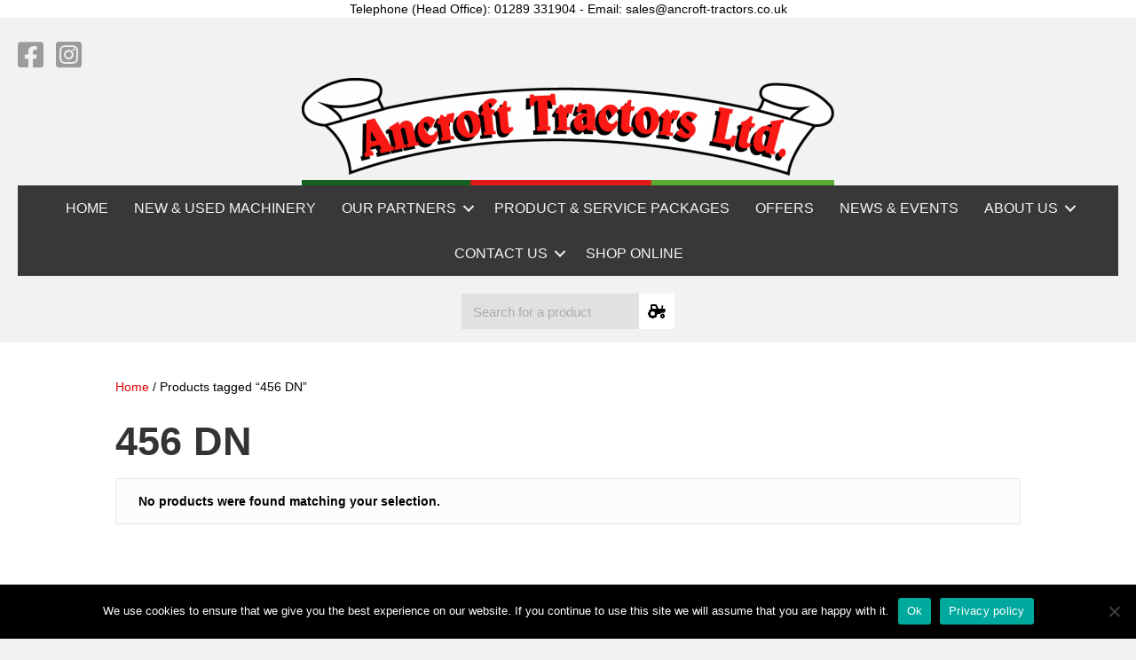

--- FILE ---
content_type: text/css
request_url: https://ancroft-tractors.co.uk/wp-content/uploads/bb-plugin/cache/31dbf34a5501ff0cb179becdd41df0a2-layout-bundle.css?ver=2.10.0.5-1.5.2.1-20251125200437
body_size: 49804
content:
.fl-builder-content *,.fl-builder-content *:before,.fl-builder-content *:after {-webkit-box-sizing: border-box;-moz-box-sizing: border-box;box-sizing: border-box;}.fl-row:before,.fl-row:after,.fl-row-content:before,.fl-row-content:after,.fl-col-group:before,.fl-col-group:after,.fl-col:before,.fl-col:after,.fl-module:not([data-accepts]):before,.fl-module:not([data-accepts]):after,.fl-module-content:before,.fl-module-content:after {display: table;content: " ";}.fl-row:after,.fl-row-content:after,.fl-col-group:after,.fl-col:after,.fl-module:not([data-accepts]):after,.fl-module-content:after {clear: both;}.fl-clear {clear: both;}.fl-row,.fl-row-content {margin-left: auto;margin-right: auto;min-width: 0;}.fl-row-content-wrap {position: relative;}.fl-builder-mobile .fl-row-bg-photo .fl-row-content-wrap {background-attachment: scroll;}.fl-row-bg-video,.fl-row-bg-video .fl-row-content,.fl-row-bg-embed,.fl-row-bg-embed .fl-row-content {position: relative;}.fl-row-bg-video .fl-bg-video,.fl-row-bg-embed .fl-bg-embed-code {bottom: 0;left: 0;overflow: hidden;position: absolute;right: 0;top: 0;}.fl-row-bg-video .fl-bg-video video,.fl-row-bg-embed .fl-bg-embed-code video {bottom: 0;left: 0px;max-width: none;position: absolute;right: 0;top: 0px;}.fl-row-bg-video .fl-bg-video video {min-width: 100%;min-height: 100%;width: auto;height: auto;}.fl-row-bg-video .fl-bg-video iframe,.fl-row-bg-embed .fl-bg-embed-code iframe {pointer-events: none;width: 100vw;height: 56.25vw; max-width: none;min-height: 100vh;min-width: 177.77vh; position: absolute;top: 50%;left: 50%;-ms-transform: translate(-50%, -50%); -webkit-transform: translate(-50%, -50%); transform: translate(-50%, -50%);}.fl-bg-video-fallback {background-position: 50% 50%;background-repeat: no-repeat;background-size: cover;bottom: 0px;left: 0px;position: absolute;right: 0px;top: 0px;}.fl-row-bg-slideshow,.fl-row-bg-slideshow .fl-row-content {position: relative;}.fl-row .fl-bg-slideshow {bottom: 0;left: 0;overflow: hidden;position: absolute;right: 0;top: 0;z-index: 0;}.fl-builder-edit .fl-row .fl-bg-slideshow * {bottom: 0;height: auto !important;left: 0;position: absolute !important;right: 0;top: 0;}.fl-row-bg-overlay .fl-row-content-wrap:after {border-radius: inherit;content: '';display: block;position: absolute;top: 0;right: 0;bottom: 0;left: 0;z-index: 0;}.fl-row-bg-overlay .fl-row-content {position: relative;z-index: 1;}.fl-row-default-height .fl-row-content-wrap,.fl-row-custom-height .fl-row-content-wrap {display: -webkit-box;display: -webkit-flex;display: -ms-flexbox;display: flex;min-height: 100vh;}.fl-row-overlap-top .fl-row-content-wrap {display: -webkit-inline-box;display: -webkit-inline-flex;display: -moz-inline-box;display: -ms-inline-flexbox;display: inline-flex;width: 100%;}.fl-row-default-height .fl-row-content-wrap,.fl-row-custom-height .fl-row-content-wrap {min-height: 0;}.fl-row-default-height .fl-row-content,.fl-row-full-height .fl-row-content,.fl-row-custom-height .fl-row-content {-webkit-box-flex: 1 1 auto; -moz-box-flex: 1 1 auto;-webkit-flex: 1 1 auto;-ms-flex: 1 1 auto;flex: 1 1 auto;}.fl-row-default-height .fl-row-full-width.fl-row-content,.fl-row-full-height .fl-row-full-width.fl-row-content,.fl-row-custom-height .fl-row-full-width.fl-row-content {max-width: 100%;width: 100%;}.fl-row-default-height.fl-row-align-center .fl-row-content-wrap,.fl-row-full-height.fl-row-align-center .fl-row-content-wrap,.fl-row-custom-height.fl-row-align-center .fl-row-content-wrap {-webkit-align-items: center;-webkit-box-align: center;-webkit-box-pack: center;-webkit-justify-content: center;-ms-flex-align: center;-ms-flex-pack: center;justify-content: center;align-items: center;}.fl-row-default-height.fl-row-align-bottom .fl-row-content-wrap,.fl-row-full-height.fl-row-align-bottom .fl-row-content-wrap,.fl-row-custom-height.fl-row-align-bottom .fl-row-content-wrap {-webkit-align-items: flex-end;-webkit-justify-content: flex-end;-webkit-box-align: end;-webkit-box-pack: end;-ms-flex-align: end;-ms-flex-pack: end;justify-content: flex-end;align-items: flex-end;}.fl-col-group-equal-height {display: flex;flex-wrap: wrap;width: 100%;}.fl-col-group-equal-height.fl-col-group-has-child-loading {flex-wrap: nowrap;}.fl-col-group-equal-height .fl-col,.fl-col-group-equal-height .fl-col-content {display: flex;flex: 1 1 auto;}.fl-col-group-equal-height .fl-col-content {flex-direction: column;flex-shrink: 1;min-width: 1px;max-width: 100%;width: 100%;}.fl-col-group-equal-height:before,.fl-col-group-equal-height .fl-col:before,.fl-col-group-equal-height .fl-col-content:before,.fl-col-group-equal-height:after,.fl-col-group-equal-height .fl-col:after,.fl-col-group-equal-height .fl-col-content:after{content: none;}.fl-col-group-nested.fl-col-group-equal-height.fl-col-group-align-top .fl-col-content,.fl-col-group-equal-height.fl-col-group-align-top .fl-col-content {justify-content: flex-start;}.fl-col-group-nested.fl-col-group-equal-height.fl-col-group-align-center .fl-col-content,.fl-col-group-equal-height.fl-col-group-align-center .fl-col-content {justify-content: center;}.fl-col-group-nested.fl-col-group-equal-height.fl-col-group-align-bottom .fl-col-content,.fl-col-group-equal-height.fl-col-group-align-bottom .fl-col-content {justify-content: flex-end;}.fl-col-group-equal-height.fl-col-group-align-center .fl-col-group {width: 100%;}.fl-col {float: left;min-height: 1px;}.fl-col-bg-overlay .fl-col-content {position: relative;}.fl-col-bg-overlay .fl-col-content:after {border-radius: inherit;content: '';display: block;position: absolute;top: 0;right: 0;bottom: 0;left: 0;z-index: 0;}.fl-col-bg-overlay .fl-module {position: relative;z-index: 2;}.single:not(.woocommerce).single-fl-builder-template .fl-content {width: 100%;}.fl-builder-layer {position: absolute;top:0;left:0;right: 0;bottom: 0;z-index: 0;pointer-events: none;overflow: hidden;}.fl-builder-shape-layer {z-index: 0;}.fl-builder-shape-layer.fl-builder-bottom-edge-layer {z-index: 1;}.fl-row-bg-overlay .fl-builder-shape-layer {z-index: 1;}.fl-row-bg-overlay .fl-builder-shape-layer.fl-builder-bottom-edge-layer {z-index: 2;}.fl-row-has-layers .fl-row-content {z-index: 1;}.fl-row-bg-overlay .fl-row-content {z-index: 2;}.fl-builder-layer > * {display: block;position: absolute;top:0;left:0;width: 100%;}.fl-builder-layer + .fl-row-content {position: relative;}.fl-builder-layer .fl-shape {fill: #aaa;stroke: none;stroke-width: 0;width:100%;}@supports (-webkit-touch-callout: inherit) {.fl-row.fl-row-bg-parallax .fl-row-content-wrap,.fl-row.fl-row-bg-fixed .fl-row-content-wrap {background-position: center !important;background-attachment: scroll !important;}}@supports (-webkit-touch-callout: none) {.fl-row.fl-row-bg-fixed .fl-row-content-wrap {background-position: center !important;background-attachment: scroll !important;}}.fl-clearfix:before,.fl-clearfix:after {display: table;content: " ";}.fl-clearfix:after {clear: both;}.sr-only {position: absolute;width: 1px;height: 1px;padding: 0;overflow: hidden;clip: rect(0,0,0,0);white-space: nowrap;border: 0;}.fl-builder-content .fl-button:is(a, button),.fl-builder-content a.fl-button:visited {border-radius: 4px;display: inline-block;font-size: 16px;font-weight: normal;line-height: 18px;padding: 12px 24px;text-decoration: none;text-shadow: none;}.fl-builder-content .fl-button:hover {text-decoration: none;}.fl-builder-content .fl-button:active {position: relative;top: 1px;}.fl-builder-content .fl-button-width-full .fl-button {width: 100%;display: block;text-align: center;}.fl-builder-content .fl-button-width-custom .fl-button {display: inline-block;text-align: center;max-width: 100%;}.fl-builder-content .fl-button-left {text-align: left;}.fl-builder-content .fl-button-center {text-align: center;}.fl-builder-content .fl-button-right {text-align: right;}.fl-builder-content .fl-button i {font-size: 1.3em;height: auto;margin-right:8px;vertical-align: middle;width: auto;}.fl-builder-content .fl-button i.fl-button-icon-after {margin-left: 8px;margin-right: 0;}.fl-builder-content .fl-button-has-icon .fl-button-text {vertical-align: middle;}.fl-icon-wrap {display: inline-block;}.fl-icon {display: table-cell;vertical-align: middle;}.fl-icon a {text-decoration: none;}.fl-icon i {float: right;height: auto;width: auto;}.fl-icon i:before {border: none !important;height: auto;width: auto;}.fl-icon-text {display: table-cell;text-align: left;padding-left: 15px;vertical-align: middle;}.fl-icon-text-empty {display: none;}.fl-icon-text *:last-child {margin: 0 !important;padding: 0 !important;}.fl-icon-text a {text-decoration: none;}.fl-icon-text span {display: block;}.fl-icon-text span.mce-edit-focus {min-width: 1px;}.fl-module img {max-width: 100%;}.fl-photo {line-height: 0;position: relative;}.fl-photo-align-left {text-align: left;}.fl-photo-align-center {text-align: center;}.fl-photo-align-right {text-align: right;}.fl-photo-content {display: inline-block;line-height: 0;position: relative;max-width: 100%;}.fl-photo-img-svg {width: 100%;}.fl-photo-content img {display: inline;height: auto;max-width: 100%;}.fl-photo-crop-circle img {-webkit-border-radius: 100%;-moz-border-radius: 100%;border-radius: 100%;}.fl-photo-caption {font-size: 13px;line-height: 18px;overflow: hidden;text-overflow: ellipsis;}.fl-photo-caption-below {padding-bottom: 20px;padding-top: 10px;}.fl-photo-caption-hover {background: rgba(0,0,0,0.7);bottom: 0;color: #fff;left: 0;opacity: 0;filter: alpha(opacity = 0);padding: 10px 15px;position: absolute;right: 0;-webkit-transition:opacity 0.3s ease-in;-moz-transition:opacity 0.3s ease-in;transition:opacity 0.3s ease-in;}.fl-photo-content:hover .fl-photo-caption-hover {opacity: 100;filter: alpha(opacity = 100);}.fl-builder-pagination,.fl-builder-pagination-load-more {padding: 40px 0;}.fl-builder-pagination ul.page-numbers {list-style: none;margin: 0;padding: 0;text-align: center;}.fl-builder-pagination li {display: inline-block;list-style: none;margin: 0;padding: 0;}.fl-builder-pagination li a.page-numbers,.fl-builder-pagination li span.page-numbers {border: 1px solid #e6e6e6;display: inline-block;padding: 5px 10px;margin: 0 0 5px;}.fl-builder-pagination li a.page-numbers:hover,.fl-builder-pagination li span.current {background: #f5f5f5;text-decoration: none;}.fl-slideshow,.fl-slideshow * {-webkit-box-sizing: content-box;-moz-box-sizing: content-box;box-sizing: content-box;}.fl-slideshow .fl-slideshow-image img {max-width: none !important;}.fl-slideshow-social {line-height: 0 !important;}.fl-slideshow-social * {margin: 0 !important;}.fl-builder-content .bx-wrapper .bx-viewport {background: transparent;border: none;box-shadow: none;left: 0;}.mfp-wrap button.mfp-arrow,.mfp-wrap button.mfp-arrow:active,.mfp-wrap button.mfp-arrow:hover,.mfp-wrap button.mfp-arrow:focus {background: transparent !important;border: none !important;outline: none;position: absolute;top: 50%;box-shadow: none !important;}.mfp-wrap .mfp-close,.mfp-wrap .mfp-close:active,.mfp-wrap .mfp-close:hover,.mfp-wrap .mfp-close:focus {background: transparent !important;border: none !important;outline: none;position: absolute;top: 0;box-shadow: none !important;}.admin-bar .mfp-wrap .mfp-close,.admin-bar .mfp-wrap .mfp-close:active,.admin-bar .mfp-wrap .mfp-close:hover,.admin-bar .mfp-wrap .mfp-close:focus {top: 32px!important;}img.mfp-img {padding: 0;}.mfp-counter {display: none;}.mfp-wrap .mfp-preloader.fa {font-size: 30px;}.fl-form-field {margin-bottom: 15px;}.fl-form-field input.fl-form-error {border-color: #DD6420;}.fl-form-error-message {clear: both;color: #DD6420;display: none;padding-top: 8px;font-size: 12px;font-weight: lighter;}.fl-form-button-disabled {opacity: 0.5;}.fl-animation {opacity: 0;}body.fl-no-js .fl-animation {opacity: 1;}.fl-builder-preview .fl-animation,.fl-builder-edit .fl-animation,.fl-animated {opacity: 1;}.fl-animated {animation-fill-mode: both;}.fl-button.fl-button-icon-animation i {width: 0 !important;opacity: 0;transition: all 0.2s ease-out;}.fl-button.fl-button-icon-animation:hover i {opacity: 1 !important;}.fl-button.fl-button-icon-animation i.fl-button-icon-after {margin-left: 0px !important;}.fl-button.fl-button-icon-animation:hover i.fl-button-icon-after {margin-left: 10px !important;}.fl-button.fl-button-icon-animation i.fl-button-icon-before {margin-right: 0 !important;}.fl-button.fl-button-icon-animation:hover i.fl-button-icon-before {margin-right: 20px !important;margin-left: -10px;}@media (max-width: 1200px) {}@media (max-width: 992px) { .fl-col-group.fl-col-group-medium-reversed {display: -webkit-flex;display: flex;-webkit-flex-wrap: wrap-reverse;flex-wrap: wrap-reverse;flex-direction: row-reverse;} }@media (max-width: 768px) { .fl-row-content-wrap {background-attachment: scroll !important;}.fl-row-bg-parallax .fl-row-content-wrap {background-attachment: scroll !important;background-position: center center !important;}.fl-col-group.fl-col-group-equal-height {display: block;}.fl-col-group.fl-col-group-equal-height.fl-col-group-custom-width {display: -webkit-box;display: -webkit-flex;display: flex;}.fl-col-group.fl-col-group-responsive-reversed {display: -webkit-flex;display: flex;-webkit-flex-wrap: wrap-reverse;flex-wrap: wrap-reverse;flex-direction: row-reverse;}.fl-col-group.fl-col-group-responsive-reversed .fl-col:not(.fl-col-small-custom-width) {flex-basis: 100%;width: 100% !important;}.fl-col-group.fl-col-group-medium-reversed:not(.fl-col-group-responsive-reversed) {display: unset;display: unset;-webkit-flex-wrap: unset;flex-wrap: unset;flex-direction: unset;}.fl-col {clear: both;float: none;margin-left: auto;margin-right: auto;width: auto !important;}.fl-col-small:not(.fl-col-small-full-width) {max-width: 400px;}.fl-block-col-resize {display:none;}.fl-row[data-node] .fl-row-content-wrap {margin: 0;padding-left: 0;padding-right: 0;}.fl-row[data-node] .fl-bg-video,.fl-row[data-node] .fl-bg-slideshow {left: 0;right: 0;}.fl-col[data-node] .fl-col-content {margin: 0;padding-left: 0;padding-right: 0;} }@media (min-width: 1201px) {html .fl-visible-large:not(.fl-visible-desktop),html .fl-visible-medium:not(.fl-visible-desktop),html .fl-visible-mobile:not(.fl-visible-desktop) {display: none;}}@media (min-width: 993px) and (max-width: 1200px) {html .fl-visible-desktop:not(.fl-visible-large),html .fl-visible-medium:not(.fl-visible-large),html .fl-visible-mobile:not(.fl-visible-large) {display: none;}}@media (min-width: 769px) and (max-width: 992px) {html .fl-visible-desktop:not(.fl-visible-medium),html .fl-visible-large:not(.fl-visible-medium),html .fl-visible-mobile:not(.fl-visible-medium) {display: none;}}@media (max-width: 768px) {html .fl-visible-desktop:not(.fl-visible-mobile),html .fl-visible-large:not(.fl-visible-mobile),html .fl-visible-medium:not(.fl-visible-mobile) {display: none;}}.fl-col-content {display: flex;flex-direction: column;}.fl-row-fixed-width {max-width: 1100px;}.fl-builder-content > .fl-module-box {margin: 0;}.fl-row-content-wrap, .fl-builder-content > .fl-module-box {margin-top: 0px;margin-right: 0px;margin-bottom: 0px;margin-left: 0px;padding-top: 20px;padding-right: 20px;padding-bottom: 20px;padding-left: 20px;}.fl-module-content, .fl-module:where(.fl-module:not(:has(> .fl-module-content))) {margin-top: 20px;margin-right: 20px;margin-bottom: 20px;margin-left: 20px;}.page .fl-post-header, .single-fl-builder-template .fl-post-header { display:none; }.fl-node-5c5c2dcbbcfc8 > .fl-row-content-wrap {background-color: #ffffff;border-top-width: 1px;border-right-width: 0px;border-bottom-width: 1px;border-left-width: 0px;} .fl-node-5c5c2dcbbcfc8 > .fl-row-content-wrap {padding-top:0px;padding-bottom:0px;}.fl-node-5c5c2dcbbce85 > .fl-row-content-wrap {border-top-width: 1px;border-right-width: 0px;border-bottom-width: 1px;border-left-width: 0px;} .fl-node-5c5c2dcbbce85 > .fl-row-content-wrap {padding-top:15px;padding-bottom:10px;}.fl-node-5c5c2dcbbd033 {width: 100%;}.fl-node-5c5c2dcbbd033 > .fl-col-content {border-top-width: 1px;border-right-width: 1px;border-bottom-width: 1px;border-left-width: 1px;border-top-left-radius: 0px;border-top-right-radius: 0px;border-bottom-left-radius: 0px;border-bottom-right-radius: 0px;box-shadow: 0px 0px 0px 0px rgba(0, 0, 0, 0.5);}.fl-node-5e287ddb2d454 {width: 100%;}.fl-node-5e440820e761e {width: 100%;}.fl-node-o4gkn71ifv2x {width: 100%;}.fl-icon-group .fl-icon {display: inline-block;margin-bottom: 10px;margin-top: 10px;}.fl-node-5c5c2dcbbd09e .fl-icon i,.fl-node-5c5c2dcbbd09e .fl-icon i:before {color: #9b9b9b;}.fl-node-5c5c2dcbbd09e .fl-icon i:hover,.fl-node-5c5c2dcbbd09e .fl-icon i:hover:before,.fl-node-5c5c2dcbbd09e .fl-icon a:hover i,.fl-node-5c5c2dcbbd09e .fl-icon a:hover i:before {color: #7f7f7f;}.fl-node-5c5c2dcbbd09e .fl-icon i, .fl-node-5c5c2dcbbd09e .fl-icon i:before {font-size: 33px;}.fl-node-5c5c2dcbbd09e .fl-icon-wrap .fl-icon-text {height: 57.75px;}@media(max-width: 1200px) {.fl-node-5c5c2dcbbd09e .fl-icon-wrap .fl-icon-text {height: 57.75px;}}@media(max-width: 992px) {.fl-node-5c5c2dcbbd09e .fl-icon-wrap .fl-icon-text {height: 57.75px;}}@media(max-width: 768px) {.fl-node-5c5c2dcbbd09e .fl-icon-wrap .fl-icon-text {height: 57.75px;}}.fl-node-5c5c2dcbbd09e .fl-icon-group {text-align: left;}.fl-node-5c5c2dcbbd09e .fl-icon + .fl-icon {margin-left: 10px;} .fl-node-5c5c2dcbbd09e > .fl-module-content {margin-top:0px;margin-bottom:0px;} .fl-node-5c5c2dcbbd0c1 > .fl-module-content {margin-top:0px;margin-bottom:0px;}img.mfp-img {padding-bottom: 40px !important;}.fl-builder-edit .fl-fill-container img {transition: object-position .5s;}.fl-fill-container :is(.fl-module-content, .fl-photo, .fl-photo-content, img) {height: 100% !important;width: 100% !important;}@media (max-width: 768px) { .fl-photo-content,.fl-photo-img {max-width: 100%;} }.fl-node-5c76787f82eca, .fl-node-5c76787f82eca .fl-photo {text-align: center;}.fl-node-5e4405b845cd8, .fl-node-5e4405b845cd8 .fl-photo {text-align: center;} .fl-node-5e4405b845cd8 > .fl-module-content {margin-top:5px;}.fl-menu ul,.fl-menu li{list-style: none;margin: 0;padding: 0;}.fl-menu .menu:before,.fl-menu .menu:after{content: '';display: table;clear: both;}.fl-menu-horizontal {display: inline-flex;flex-wrap: wrap;align-items: center;}.fl-menu li{position: relative;}.fl-menu a{display: block;padding: 10px;text-decoration: none;}.fl-menu a:hover{text-decoration: none;}.fl-menu .sub-menu{min-width: 220px;}.fl-module[data-node] .fl-menu .fl-menu-expanded .sub-menu {background-color: transparent;-webkit-box-shadow: none;-ms-box-shadow: none;box-shadow: none;}.fl-menu .fl-has-submenu:focus,.fl-menu .fl-has-submenu .sub-menu:focus,.fl-menu .fl-has-submenu-container:focus {outline: 0;}.fl-menu .fl-has-submenu-container:has(span.fl-menu-toggle) {position: relative;}.fl-menu .fl-has-submenu-container:has(button.fl-menu-toggle) {display: grid;grid-template-columns: 1fr 40px;}.fl-menu .fl-menu-accordion .fl-has-submenu > .sub-menu{display: none;}.fl-menu .fl-menu-accordion .fl-has-submenu.fl-active .hide-heading > .sub-menu {box-shadow: none;display: block !important;}.fl-menu span.fl-menu-toggle{position: absolute;top: 0;right: 0;bottom: 0;height: 100%;cursor: pointer;}.fl-menu button.fl-menu-toggle{all: unset;position: relative;cursor: pointer;}.fl-menu .fl-toggle-arrows .fl-menu-toggle:before{border-color: #333;}.fl-menu .fl-menu-expanded .fl-menu-toggle{display: none;}.fl-menu .fl-menu-mobile-toggle {position: relative;padding: 8px;background-color: transparent;border: none;color: #333;border-radius: 0;cursor: pointer;}.fl-menu .fl-menu-mobile-toggle:focus-visible,.fl-menu-mobile-close:focus-visible,.fl-menu .fl-menu-toggle:focus-visible {outline: 2px auto Highlight;outline: 2px auto -webkit-focus-ring-color;}.fl-menu .fl-menu-mobile-toggle.text{width: 100%;text-align: center;}.fl-menu .fl-menu-mobile-toggle.hamburger .fl-menu-mobile-toggle-label,.fl-menu .fl-menu-mobile-toggle.hamburger-label .fl-menu-mobile-toggle-label{display: inline-block;margin-left: 10px;vertical-align: middle;}.fl-menu .fl-menu-mobile-toggle.hamburger .svg-container,.fl-menu .fl-menu-mobile-toggle.hamburger-label .svg-container{display: inline-block;position: relative;width: 1.4em;height: 1.4em;vertical-align: middle;}.fl-menu .fl-menu-mobile-toggle.hamburger .hamburger-menu,.fl-menu .fl-menu-mobile-toggle.hamburger-label .hamburger-menu{position: absolute;top: 0;left: 0;right: 0;bottom: 0;}.fl-menu .fl-menu-mobile-toggle.hamburger .hamburger-menu rect,.fl-menu .fl-menu-mobile-toggle.hamburger-label .hamburger-menu rect{fill: currentColor;}li.mega-menu .hide-heading > a,li.mega-menu .hide-heading > .fl-has-submenu-container,li.mega-menu-disabled .hide-heading > a,li.mega-menu-disabled .hide-heading > .fl-has-submenu-container {display: none;}ul.fl-menu-horizontal li.mega-menu {position: static;}ul.fl-menu-horizontal li.mega-menu > ul.sub-menu {top: inherit !important;left: 0 !important;right: 0 !important;width: 100%;}ul.fl-menu-horizontal li.mega-menu.fl-has-submenu:hover > ul.sub-menu,ul.fl-menu-horizontal li.mega-menu.fl-has-submenu.focus > ul.sub-menu {display: flex !important;}ul.fl-menu-horizontal li.mega-menu > ul.sub-menu li {border-color: transparent;}ul.fl-menu-horizontal li.mega-menu > ul.sub-menu > li {width: 100%;}ul.fl-menu-horizontal li.mega-menu > ul.sub-menu > li > .fl-has-submenu-container a {font-weight: bold;}ul.fl-menu-horizontal li.mega-menu > ul.sub-menu > li > .fl-has-submenu-container a:hover {background: transparent;}ul.fl-menu-horizontal li.mega-menu > ul.sub-menu .fl-menu-toggle {display: none;}ul.fl-menu-horizontal li.mega-menu > ul.sub-menu ul.sub-menu {background: transparent;-webkit-box-shadow: none;-ms-box-shadow: none;box-shadow: none;display: block;min-width: 0;opacity: 1;padding: 0;position: static;visibility: visible;}:where(.fl-col-group-medium-reversed, .fl-col-group-responsive-reversed, .fl-col-group-equal-height.fl-col-group-custom-width) > .fl-menu-mobile-clone {flex: 1 1 100%;}.fl-menu-mobile-clone {clear: both;}.fl-menu-mobile-clone .fl-menu .menu {float: none !important;}.fl-menu-mobile-flyout .fl-menu-mobile-close,.fl-menu-mobile-flyout .fl-menu-mobile-close:hover,.fl-menu-mobile-flyout .fl-menu-mobile-close:focus {background: none;border: 0 none;color: inherit;font-size: 18px;padding: 10px 15px;margin: 5px 0;cursor: pointer;}.fl-node-5c5c2dcbbcf93 .fl-menu .menu {background-color : rgba(0,0,0,0.77);}.fl-node-5c5c2dcbbcf93 .menu-item a {color: #f5f5f5;}.fl-node-5c5c2dcbbcf93 .fl-menu .fl-toggle-arrows .fl-menu-toggle:before{border-color: #f5f5f5;}.fl-node-5c5c2dcbbcf93 .menu-item :is(*:focus, a:hover, .fl-has-submenu-container:hover > *),.fl-node-5c5c2dcbbcf93 .current-menu-item > a,.fl-node-5c5c2dcbbcf93 .current-menu-item > .fl-has-submenu-container > * {background-color: #000000;color: #ffffff;}.fl-node-5c5c2dcbbcf93 .fl-toggle-arrows :is(.fl-menu-toggle:focus, .fl-has-submenu-container:hover > .fl-menu-toggle):before,.fl-node-5c5c2dcbbcf93 .fl-toggle-arrows .current-menu-item > .fl-has-submenu-container > .fl-menu-toggle:before{border-color: #ffffff;}.fl-node-5c5c2dcbbcf93 .menu .fl-has-submenu .sub-menu{display: none;}.fl-node-5c5c2dcbbcf93 .fl-menu .sub-menu {background-color: #666666;-webkit-box-shadow: 0 1px 20px rgba(0,0,0,0.1);-ms-box-shadow: 0 1px 20px rgba(0,0,0,0.1);box-shadow: 0 1px 20px rgba(0,0,0,0.1);}.fl-node-5c5c2dcbbcf93 .fl-menu .fl-menu-toggle:before{content: '';position: absolute;right: 50%;top: 50%;z-index: 1;display: block;width: 9px;height: 9px;margin: -5px -5px 0 0;border-right: 2px solid;border-bottom: 2px solid;-webkit-transform-origin: right bottom;-ms-transform-origin: right bottom;transform-origin: right bottom;-webkit-transform: translateX( -5px ) rotate( 45deg );-ms-transform: translateX( -5px ) rotate( 45deg );transform: translateX( -5px ) rotate( 45deg );}.fl-node-5c5c2dcbbcf93 .fl-menu .fl-has-submenu.focus > .fl-has-submenu-container > .fl-menu-toggle,.fl-node-5c5c2dcbbcf93 .fl-menu .fl-has-submenu.fl-active > .fl-has-submenu-container .fl-menu-toggle,.fl-node-5c5c2dcbbcf93 .fl-menu:not(.no-hover) .fl-has-submenu:hover > .fl-has-submenu-container > .fl-menu-toggle{-webkit-transform: rotate( -180deg );-ms-transform: rotate( -180deg );transform: rotate( -180deg );}.fl-node-5c5c2dcbbcf93 .fl-menu-horizontal.fl-toggle-arrows .fl-has-submenu-container a{padding-right: 28px;}.fl-node-5c5c2dcbbcf93 .fl-menu-horizontal.fl-toggle-arrows .fl-menu-toggle{width: 28px;}.fl-node-5c5c2dcbbcf93 .fl-menu-horizontal.fl-toggle-arrows .fl-menu-toggle,.fl-node-5c5c2dcbbcf93 .fl-menu-vertical.fl-toggle-arrows .fl-menu-toggle{width: 28px;}.fl-node-5c5c2dcbbcf93 .fl-menu li{border-top: 1px solid transparent;}.fl-node-5c5c2dcbbcf93 .fl-menu li:first-child{border-top: none;}@media ( max-width: 768px ) {.fl-node-5c5c2dcbbcf93 .fl-menu ul.menu {display: none;float: none;}.fl-node-5c5c2dcbbcf93 .fl-menu .sub-menu {-webkit-box-shadow: none;-ms-box-shadow: none;box-shadow: none;}.fl-node-5c5c2dcbbcf93 .fl-menu:not(.no-hover) .fl-has-submenu:hover > .sub-menu,.fl-node-5c5c2dcbbcf93 .mega-menu.fl-active .hide-heading > .sub-menu,.fl-node-5c5c2dcbbcf93 .mega-menu-disabled.fl-active .hide-heading > .sub-menu {display: block !important;}.fl-node-5c5c2dcbbcf93 .fl-menu-logo,.fl-node-5c5c2dcbbcf93 .fl-menu-search-item {display: none;}} @media ( min-width: 769px ) {.fl-node-5c5c2dcbbcf93 .fl-menu .menu > li{ display: inline-block; }.fl-node-5c5c2dcbbcf93 .menu li{border-left: 1px solid transparent;border-top: none;}.fl-node-5c5c2dcbbcf93 .menu li:first-child{border: none;}.fl-node-5c5c2dcbbcf93 .menu li li{border-top: 1px solid transparent;border-left: none;}.fl-node-5c5c2dcbbcf93 .menu .fl-has-submenu .sub-menu{position: absolute;top: 100%;left: 0;z-index: 10;visibility: hidden;opacity: 0;text-align:left;}.fl-node-5c5c2dcbbcf93 .fl-has-submenu .fl-has-submenu .sub-menu{top: 0;left: 100%;}.fl-node-5c5c2dcbbcf93 .fl-menu .fl-has-submenu:hover > .sub-menu,.fl-node-5c5c2dcbbcf93 .fl-menu .fl-has-submenu.focus > .sub-menu{display: block;visibility: visible;opacity: 1;}.fl-node-5c5c2dcbbcf93 .menu .fl-has-submenu.fl-menu-submenu-right .sub-menu{left: inherit;right: 0;}.fl-node-5c5c2dcbbcf93 .menu .fl-has-submenu .fl-has-submenu.fl-menu-submenu-right .sub-menu{top: 0;left: inherit;right: 100%;}.fl-node-5c5c2dcbbcf93 .fl-menu .fl-has-submenu.fl-active > .fl-has-submenu-container .fl-menu-toggle{-webkit-transform: none;-ms-transform: none;transform: none;}.fl-node-5c5c2dcbbcf93 .fl-menu .fl-has-submenu .fl-has-submenu .fl-menu-toggle:before{-webkit-transform: translateY( -5px ) rotate( -45deg );-ms-transform: translateY( -5px ) rotate( -45deg );transform: translateY( -5px ) rotate( -45deg );}.fl-node-5c5c2dcbbcf93 ul.sub-menu {padding-top: 0px;padding-right: 0px;padding-bottom: 0px;padding-left: 0px;}.fl-node-5c5c2dcbbcf93 ul.sub-menu a {}.fl-node-5c5c2dcbbcf93 .fl-menu .fl-menu-mobile-toggle{display: none;}}.fl-node-5c5c2dcbbcf93 .fl-menu .fl-menu-mobile-toggle {color: #f5f5f5;background-color: rgba(0,0,0,0.77);font-size: 16px;text-transform: none;padding-top: 14px;padding-right: 14px;padding-bottom: 14px;padding-left: 14px;border-color: rgba( 0,0,0,0.1 );}.fl-node-5c5c2dcbbcf93 .fl-menu .fl-menu-mobile-toggle rect,.fl-node-5c5c2dcbbcf93 .fl-menu .fl-menu-mobile-toggle.hamburger .hamburger-menu rect {fill: #f5f5f5;}.fl-node-5c5c2dcbbcf93 .fl-menu .fl-menu-mobile-toggle:hover,.fl-node-5c5c2dcbbcf93 .fl-menu .fl-menu-mobile-toggle.fl-active {color: #ffffff;background-color: #000000;}.fl-node-5c5c2dcbbcf93 .fl-menu .fl-menu-mobile-toggle:hover rect,.fl-node-5c5c2dcbbcf93 .fl-menu .fl-menu-mobile-toggle.fl-active rect,.fl-node-5c5c2dcbbcf93 .fl-menu .fl-menu-mobile-toggle.hamburger:hover .hamburger-menu rect,.fl-node-5c5c2dcbbcf93 .fl-menu .fl-menu-mobile-toggle.fl-active .hamburger-menu rect {fill: #ffffff;}.fl-node-5c5c2dcbbcf93 ul.fl-menu-horizontal li.mega-menu > ul.sub-menu > li > .fl-has-submenu-container a:hover {color: #f5f5f5;}.fl-node-5c5c2dcbbcf93 .fl-menu .menu, .fl-node-5c5c2dcbbcf93 .fl-menu .menu > li {font-size: 16px;text-transform: none;}.fl-node-5c5c2dcbbcf93 .fl-menu {text-align: center;}.fl-node-5c5c2dcbbcf93 .fl-menu .menu {justify-content: center;}.fl-node-5c5c2dcbbcf93 .menu a {padding-top: 14px;padding-right: 14px;padding-bottom: 14px;padding-left: 14px;}.fl-node-5c5c2dcbbcf93 .fl-menu .menu .sub-menu > li {font-size: 16px;line-height: 1;}.fl-node-5c5c2dcbbcf93 .fl-menu .fl-menu-mobile-toggle {float: none;}@media(max-width: 1200px) {.fl-node-5c5c2dcbbcf93 .fl-menu .fl-menu-mobile-toggle {float: none;}}@media(max-width: 992px) {.fl-node-5c5c2dcbbcf93 .fl-menu .fl-menu-mobile-toggle {float: none;}}@media(max-width: 768px) {.fl-node-5c5c2dcbbcf93 .menu li.fl-has-submenu ul.sub-menu {padding-left: 15px;}.fl-node-5c5c2dcbbcf93 .fl-menu .sub-menu {background-color: transparent;}.fl-node-5c5c2dcbbcf93 .fl-menu .fl-menu-mobile-toggle {float: none;}} .fl-node-5c5c2dcbbcf93 > .fl-module-content {margin-top:0px;margin-bottom:0px;}.pp-search-form {display: block;-webkit-transition: 0.2s;-o-transition: 0.2s;transition: 0.2s;}.pp-screen-reader-text {position: absolute;top: -10000em;width: 1px;height: 1px;margin: -1px;padding: 0;overflow: hidden;clip: rect(0, 0, 0, 0);border: 0;}.pp-search-form input[type="search"],.pp-search-form button {margin: 0;border: 0;padding: 0;display: inline-block;vertical-align: middle;white-space: normal;background: none;line-height: 1;min-width: 0;font-size: 15px;-webkit-appearance: none;-moz-appearance: none;}.pp-search-form button:hover {border: 0;}.pp-search-form input[type="search"]:focus,.pp-search-form button:focus {outline: 0;color: inherit;}.pp-search-form input[type="search"]:focus {background: none;background-color: transparent;border: 0;}.pp-search-form input[type="search"] {padding: 10px;}.pp-search-form button {background-color: #aaa;font-size: 16px;color: #fff;border-radius: 0;}.pp-search-form button[type="submit"] {-webkit-border-radius: 0;-moz-border-radius: 0;border-radius: 0;-webkit-box-shadow: none;-moz-box-shadow: none;box-shadow: none;}.pp-search-form__input {flex-basis: 100%;color: #555;transition: color 0.2s;}.pp-search-form__input::-webkit-input-placeholder {color: inherit;font-family: inherit;opacity: 0.6;}.pp-search-form__input:-ms-input-placeholder {color: inherit;font-family: inherit;opacity: 0.6;}.pp-search-form__input::-moz-placeholder {color: inherit;font-family: inherit;opacity: 0.6;}.pp-search-form__input:-moz-placeholder {color: inherit;font-family: inherit;opacity: 0.6;}.pp-search-form__input::placeholder {color: inherit;font-family: inherit;opacity: 0.6;}.pp-search-form__container {display: -webkit-box;display: -webkit-flex;display: -ms-flexbox;display: flex;-webkit-transition: 0.2s;-o-transition: 0.2s;transition: 0.2s;overflow: hidden;border: 0 solid transparent;min-height: 50px;}.pp-search-form--style-minimal .pp-search-form__icon {opacity: 0.6;display: flex;align-items: center;justify-content: flex-end;color: #555;}.pp-search-form-wrap:not(.pp-search-form--style-full_screen) .pp-search-form__container:not(.pp-search-form--lightbox) {background: #eee;}.pp-search-form-wrap.pp-search-form--style-full_screen .pp-search-form__container:not(.pp-search-form--lightbox) {overflow: hidden;opacity: 0;-webkit-transform: scale(0);-ms-transform: scale(0);transform: scale(0);}.pp-search-form-wrap.pp-search-form--style-full_screen .pp-search-form__container {-webkit-transition: 0.3s;-o-transition: 0.3s;transition: 0.3s;-webkit-box-align: center;-webkit-align-items: center;-ms-flex-align: center;align-items: center;position: fixed;z-index: 9998;top: 0;left: 0;right: 0;bottom: 0;height: 100vh;padding: 0 15%;background-color: rgba(0, 0, 0, 0.8);}.pp-search-form-wrap.pp-search-form--style-full_screen .pp-search-form input[type="search"].pp-search-form__input {font-size: 30px;text-align: center;border-style: solid;border-width: 0 0 1px 0;border-color: #fff;line-height: 1.5;color: #fff;border-radius: 0;}.pp-search-form--style-full_screen .pp-search-form__toggle {display: inline-block;cursor: pointer;vertical-align: middle;color: #333;}.pp-search-form--style-full_screen .pp-search-form__toggle i {position: relative;display: block;border: solid 0;-webkit-transition: 0.2s;-o-transition: 0.2s;transition: 0.2s;width: 33px;height: 33px;background-color: rgba(0, 0, 0, 0.05);border-radius: 3px;}.pp-search-form--style-full_screen .pp-search-form__toggle i:before {position: absolute;left: 50%;top: 50%;-webkit-transform: translate(-50%, -50%);-ms-transform: translate(-50%, -50%);transform: translate(-50%, -50%);font-size: 0.55em;}.pp-search-form__submit {color: #fff;-webkit-transition: color 0.2s, background 0.2s;-o-transition: color 0.2s, background 0.2s;transition: color 0.2s, background 0.2s;}.pp-search-form--button-type-text .pp-search-form__submit {-webkit-flex-shrink: 0;-ms-flex-negative: 0;flex-shrink: 0;}.pp-search-form--lightbox-close {color: #eaeaea;-webkit-transition: all 0.5s;-o-transition: all 0.5s;transition: all 0.5s;opacity: 1;cursor: pointer;position: absolute;top: 30px;right: 30px;font-size: 25px;line-height: 1;padding: 5px;z-index: 2;}.pp-search-form--lightbox-close svg {stroke: #fff;stroke-width: 3px;width: 30px;height: 30px;}.fl-node-5f084386d3003 .pp-search-form-wrap:not(.pp-search-form--style-full_screen) .pp-search-form__container:not(.pp-search-form--lightbox) {background-color: rgba(2,1,1,0.07);}.fl-node-5f084386d3003 .pp-search-form-wrap:not(.pp-search-form--style-full_screen) .pp-search-form--focus .pp-search-form__container:not(.pp-search-form--lightbox) {}.fl-node-5f084386d3003 .pp-search-form-wrap.pp-search-form--style-full_screen .pp-search-form__container {}.fl-node-5f084386d3003 .pp-search-form-wrap.pp-search-form--style-full_screen .pp-search-form--focus input[type="search"].pp-search-form__input {}.fl-node-5f084386d3003 .pp-search-form__icon {padding-left: calc( 40px / 3 );}.fl-node-5f084386d3003 .pp-search-form__input,.fl-node-5f084386d3003 .pp-search-form-wrap.pp-search-form--style-full_screen input[type="search"].pp-search-form__input {color: #020000;}.fl-node-5f084386d3003 .pp-search-form--focus input[type="search"].pp-search-form__input,.fl-node-5f084386d3003 .pp-search-form-wrap.pp-search-form--style-full_screen .pp-search-form--focus input[type="search"].pp-search-form__input {}.fl-node-5f084386d3003 .pp-search-form--lightbox-close {color: #020000;}.fl-node-5f084386d3003 .pp-search-form--lightbox-close svg {stroke: #020000;}.fl-node-5f084386d3003 .pp-search-form__submit {}.fl-node-5f084386d3003 .pp-search-form__submit:hover {}.fl-node-5f084386d3003 .pp-search-form--style-full_screen .pp-search-form {text-align: center;}.fl-node-5f084386d3003 .pp-search-form__toggle i {--toggle-icon-size: calc( em / 100 );font-size:50px;width:50px;height:50px;border-width: px;border-radius: px;}.fl-node-5f084386d3003 .pp-search-form__toggle:hover i {}.fl-node-5f084386d3003 .pp-search-form__toggle i:before {font-size: var(--toggle-icon-size);}.fl-node-5f084386d3003 .pp-search-form__container {min-height: 40px;}.fl-node-5f084386d3003 .pp-search-form--button-type-icon .pp-search-form__submit {font-size: 16px;}.fl-node-5f084386d3003 .pp-search-form__icon i {font-size: 16px;}.fl-node-5f084386d3003 input[type='search'].pp-search-form__input, .fl-node-5f084386d3003 .pp-search-form--button-type-text .pp-search-form__submit {padding-left: calc( 40px / 3 );padding-right: calc( 40px / 3 );}.fl-node-5f084386d3003 input[type='search'].pp-search-form__input {min-height: 50px;}.fl-node-5f084386d3003 .pp-search-form-wrap:not(.pp-search-form--style-full_screen) .pp-search-form__input {min-height: 40px;max-height: 40px;}.fl-node-5f084386d3003 .pp-search-form__submit {min-width: calc( 1 * 40px );} .fl-node-5f084386d3003 > .fl-module-content {margin-top:20px;margin-right:500px;margin-bottom:5px;margin-left:500px;}@media (max-width: 768px) { .fl-node-5f084386d3003 > .fl-module-content { margin-left:20px;margin-right:20px; } }.fl-builder-content[data-type="header"].fl-theme-builder-header-sticky {position: fixed;width: 100%;z-index: 100;}.fl-theme-builder-flyout-menu-push-left .fl-builder-content[data-type="header"].fl-theme-builder-header-sticky {left: auto !important;transition: left 0.2s !important;}.fl-theme-builder-flyout-menu-push-right .fl-builder-content[data-type="header"].fl-theme-builder-header-sticky {right: auto !important;transition: right 0.2s !important;}.fl-builder-content[data-type="header"].fl-theme-builder-header-sticky .fl-menu .fl-menu-mobile-opacity {height: 100vh;width: 100vw;}.fl-builder-content[data-type="header"]:not([data-overlay="1"]).fl-theme-builder-header-sticky .fl-menu-mobile-flyout {top: 0px;}.fl-theme-builder-flyout-menu-active body {margin-left: 0px !important;margin-right: 0px !important;}.fl-theme-builder-has-flyout-menu, .fl-theme-builder-has-flyout-menu body {overflow-x: hidden;}.fl-theme-builder-flyout-menu-push-right {right: 0px;transition: right 0.2s ease-in-out;}.fl-theme-builder-flyout-menu-push-left {left: 0px;transition: left 0.2s ease-in-out;}.fl-theme-builder-flyout-menu-active .fl-theme-builder-flyout-menu-push-right {position: relative;right: 250px;}.fl-theme-builder-flyout-menu-active .fl-theme-builder-flyout-menu-push-left {position: relative;left: 250px;}.fl-theme-builder-flyout-menu-active .fl-builder-content[data-type="header"] .fl-menu-disable-transition {transition: none;}.fl-builder-content[data-shrink="1"] .fl-row-content-wrap,.fl-builder-content[data-shrink="1"] .fl-col-content,.fl-builder-content[data-shrink="1"] .fl-module-content,.fl-builder-content[data-shrink="1"] img {-webkit-transition: all 0.4s ease-in-out, background-position 1ms;-moz-transition: all 0.4s ease-in-out, background-position 1ms;transition: all 0.4s ease-in-out, background-position 1ms;}.fl-builder-content[data-shrink="1"] img {width: auto;}.fl-builder-content[data-shrink="1"] img.fl-photo-img {width: auto;height: auto;}.fl-builder-content[data-type="header"].fl-theme-builder-header-shrink .fl-row-content-wrap {margin-bottom: 0;margin-top: 0;}.fl-theme-builder-header-shrink-row-bottom.fl-row-content-wrap {padding-bottom: 5px;}.fl-theme-builder-header-shrink-row-top.fl-row-content-wrap {padding-top: 5px;}.fl-builder-content[data-type="header"].fl-theme-builder-header-shrink .fl-col-content {margin-bottom: 0;margin-top: 0;padding-bottom: 0;padding-top: 0;}.fl-theme-builder-header-shrink-module-bottom.fl-module-content,.fl-theme-builder-header-shrink-module-bottom.fl-module:where(.fl-module:not(:has(> .fl-module-content))) {margin-bottom: 5px;}.fl-theme-builder-header-shrink-module-top.fl-module-content,.fl-theme-builder-header-shrink-module-bottom.fl-module:where(.fl-module:not(:has(> .fl-module-content))) {margin-top: 5px;}.fl-builder-content[data-type="header"].fl-theme-builder-header-shrink img {-webkit-transition: all 0.4s ease-in-out, background-position 1ms;-moz-transition: all 0.4s ease-in-out, background-position 1ms;transition: all 0.4s ease-in-out, background-position 1ms;}.fl-builder-content[data-overlay="1"]:not(.fl-theme-builder-header-sticky):not(.fl-builder-content-editing) {position: absolute;width: 100%;z-index: 100;}.fl-builder-edit body:not(.single-fl-theme-layout) .fl-builder-content[data-overlay="1"] {display: none;}body:not(.single-fl-theme-layout) .fl-builder-content[data-overlay="1"]:not(.fl-theme-builder-header-scrolled):not([data-overlay-bg="default"]) .fl-row-content-wrap,body:not(.single-fl-theme-layout) .fl-builder-content[data-overlay="1"]:not(.fl-theme-builder-header-scrolled):not([data-overlay-bg="default"]) .fl-col-content,body:not(.single-fl-theme-layout) .fl-builder-content[data-overlay="1"]:not(.fl-theme-builder-header-scrolled):not([data-overlay-bg="default"]) .fl-module-box {background: transparent;}.fl-builder-row-settings #fl-field-separator_position {display: none !important;}.fl-builder-row-settings #fl-field-separator_position {display: none !important;}.fl-node-5c5c2dcbbcfc8 .fl-row-content {min-width: 0px;}.fl-node-5ed91cd4be77b {color: #ffffff;}.fl-builder-content .fl-node-5ed91cd4be77b *:not(input):not(textarea):not(select):not(a):not(h1):not(h2):not(h3):not(h4):not(h5):not(h6):not(.fl-menu-mobile-toggle) {color: inherit;}.fl-builder-content .fl-node-5ed91cd4be77b a {color: #ffffff;}.fl-builder-content .fl-node-5ed91cd4be77b a:hover {color: #ffffff;}.fl-builder-content .fl-node-5ed91cd4be77b h1,.fl-builder-content .fl-node-5ed91cd4be77b h2,.fl-builder-content .fl-node-5ed91cd4be77b h3,.fl-builder-content .fl-node-5ed91cd4be77b h4,.fl-builder-content .fl-node-5ed91cd4be77b h5,.fl-builder-content .fl-node-5ed91cd4be77b h6,.fl-builder-content .fl-node-5ed91cd4be77b h1 a,.fl-builder-content .fl-node-5ed91cd4be77b h2 a,.fl-builder-content .fl-node-5ed91cd4be77b h3 a,.fl-builder-content .fl-node-5ed91cd4be77b h4 a,.fl-builder-content .fl-node-5ed91cd4be77b h5 a,.fl-builder-content .fl-node-5ed91cd4be77b h6 a {color: #ffffff;}.fl-node-5ed91cd4be77b > .fl-row-content-wrap {background-color: rgba(2,1,1,0.55);border-top-width: 1px;border-right-width: 0px;border-bottom-width: 1px;border-left-width: 0px;} .fl-node-5ed91cd4be77b > .fl-row-content-wrap {padding-top:40px;padding-bottom:40px;}.fl-node-5ed91cd4be775 {color: #ffffff;}.fl-builder-content .fl-node-5ed91cd4be775 *:not(input):not(textarea):not(select):not(a):not(h1):not(h2):not(h3):not(h4):not(h5):not(h6):not(.fl-menu-mobile-toggle) {color: inherit;}.fl-builder-content .fl-node-5ed91cd4be775 a {color: #ffffff;}.fl-builder-content .fl-node-5ed91cd4be775 a:hover {color: #ffffff;}.fl-builder-content .fl-node-5ed91cd4be775 h1,.fl-builder-content .fl-node-5ed91cd4be775 h2,.fl-builder-content .fl-node-5ed91cd4be775 h3,.fl-builder-content .fl-node-5ed91cd4be775 h4,.fl-builder-content .fl-node-5ed91cd4be775 h5,.fl-builder-content .fl-node-5ed91cd4be775 h6,.fl-builder-content .fl-node-5ed91cd4be775 h1 a,.fl-builder-content .fl-node-5ed91cd4be775 h2 a,.fl-builder-content .fl-node-5ed91cd4be775 h3 a,.fl-builder-content .fl-node-5ed91cd4be775 h4 a,.fl-builder-content .fl-node-5ed91cd4be775 h5 a,.fl-builder-content .fl-node-5ed91cd4be775 h6 a {color: #ffffff;}.fl-node-5ed91cd4be775 > .fl-row-content-wrap {background-color: #020000;border-top-width: 1px;border-right-width: 0px;border-bottom-width: 1px;border-left-width: 0px;} .fl-node-5ed91cd4be775 > .fl-row-content-wrap {padding-top:13px;padding-bottom:0px;}.fl-node-5ed91cd4be77f {width: 33.33%;}.fl-node-5ed91cd4be77f > .fl-col-content {border-top-width: 1px;border-right-width: 1px;border-bottom-width: 1px;border-left-width: 1px;}.fl-node-5ed91cd4be779 {width: 100%;}.fl-node-5ed91cd4be77e {width: 33.33%;}.fl-node-5ed91cd4be77e > .fl-col-content {border-top-width: 1px;border-right-width: 1px;border-bottom-width: 1px;border-left-width: 1px;}.fl-node-5ed91cd4be77d {width: 33.33%;}.fl-node-5ed91cd4be77d > .fl-col-content {border-top-width: 1px;border-right-width: 1px;border-bottom-width: 1px;border-left-width: 1px;}.fl-module-heading .fl-heading {padding: 0 !important;margin: 0 !important;}.fl-node-5ed91cd4be78b.fl-module-heading .fl-heading {text-align: left;}.fl-node-5ed91cd4be78a.fl-module-heading .fl-heading {text-align: left;} .fl-node-5ed91cd4be78a > .fl-module-content {margin-bottom:0px;}@media (max-width: 768px) { .fl-module-icon {text-align: center;} }.fl-node-5ed91cd4be789 .fl-icon i,.fl-node-5ed91cd4be789 .fl-icon i:before {color: #9b9b9b;}.fl-node-5ed91cd4be789 .fl-icon i, .fl-node-5ed91cd4be789 .fl-icon i:before {font-size: 16px;}.fl-node-5ed91cd4be789 .fl-icon-wrap .fl-icon-text {height: 28px;}.fl-node-5ed91cd4be789.fl-module-icon {text-align: left;}@media(max-width: 1200px) {.fl-node-5ed91cd4be789 .fl-icon-wrap .fl-icon-text {height: 28px;}}@media(max-width: 992px) {.fl-node-5ed91cd4be789 .fl-icon-wrap .fl-icon-text {height: 28px;}}@media(max-width: 768px) {.fl-node-5ed91cd4be789 .fl-icon-wrap .fl-icon-text {height: 28px;}} .fl-node-5ed91cd4be789 > .fl-module-content {margin-top:0px;margin-right:0px;margin-bottom:0px;margin-left:3px;}.fl-node-5ed91cd4be788 .fl-icon i,.fl-node-5ed91cd4be788 .fl-icon i:before {color: #9b9b9b;}.fl-node-5ed91cd4be788 .fl-icon i:hover,.fl-node-5ed91cd4be788 .fl-icon i:hover:before,.fl-node-5ed91cd4be788 .fl-icon a:hover i,.fl-node-5ed91cd4be788 .fl-icon a:hover i:before {color: #7f7f7f;}.fl-node-5ed91cd4be788 .fl-icon i, .fl-node-5ed91cd4be788 .fl-icon i:before {font-size: 16px;}.fl-node-5ed91cd4be788 .fl-icon-wrap .fl-icon-text {height: 28px;}.fl-node-5ed91cd4be788.fl-module-icon {text-align: left;}@media(max-width: 1200px) {.fl-node-5ed91cd4be788 .fl-icon-wrap .fl-icon-text {height: 28px;}}@media(max-width: 992px) {.fl-node-5ed91cd4be788 .fl-icon-wrap .fl-icon-text {height: 28px;}}@media(max-width: 768px) {.fl-node-5ed91cd4be788 .fl-icon-wrap .fl-icon-text {height: 28px;}} .fl-node-5ed91cd4be788 > .fl-module-content {margin-top:0px;margin-bottom:0px;margin-left:5px;}.fl-node-5ed91cd4be786.fl-module-heading .fl-heading {text-align: left;} .fl-node-5ed91cd4be786 > .fl-module-content {margin-bottom:0px;}.fl-node-5ed91cd4be782 .fl-icon i,.fl-node-5ed91cd4be782 .fl-icon i:before {color: #9b9b9b;}.fl-node-5ed91cd4be782 .fl-icon i, .fl-node-5ed91cd4be782 .fl-icon i:before {font-size: 16px;}.fl-node-5ed91cd4be782 .fl-icon-wrap .fl-icon-text {height: 28px;}.fl-node-5ed91cd4be782.fl-module-icon {text-align: left;}@media(max-width: 1200px) {.fl-node-5ed91cd4be782 .fl-icon-wrap .fl-icon-text {height: 28px;}}@media(max-width: 992px) {.fl-node-5ed91cd4be782 .fl-icon-wrap .fl-icon-text {height: 28px;}}@media(max-width: 768px) {.fl-node-5ed91cd4be782 .fl-icon-wrap .fl-icon-text {height: 28px;}} .fl-node-5ed91cd4be782 > .fl-module-content {margin-top:0px;margin-right:0px;margin-bottom:0px;margin-left:3px;}.fl-node-5ed91cd4be781 .fl-icon i,.fl-node-5ed91cd4be781 .fl-icon i:before {color: #9b9b9b;}.fl-node-5ed91cd4be781 .fl-icon i:hover,.fl-node-5ed91cd4be781 .fl-icon i:hover:before,.fl-node-5ed91cd4be781 .fl-icon a:hover i,.fl-node-5ed91cd4be781 .fl-icon a:hover i:before {color: #7f7f7f;}.fl-node-5ed91cd4be781 .fl-icon i, .fl-node-5ed91cd4be781 .fl-icon i:before {font-size: 16px;}.fl-node-5ed91cd4be781 .fl-icon-wrap .fl-icon-text {height: 28px;}.fl-node-5ed91cd4be781.fl-module-icon {text-align: left;}@media(max-width: 1200px) {.fl-node-5ed91cd4be781 .fl-icon-wrap .fl-icon-text {height: 28px;}}@media(max-width: 992px) {.fl-node-5ed91cd4be781 .fl-icon-wrap .fl-icon-text {height: 28px;}}@media(max-width: 768px) {.fl-node-5ed91cd4be781 .fl-icon-wrap .fl-icon-text {height: 28px;}} .fl-node-5ed91cd4be781 > .fl-module-content {margin-top:0px;margin-bottom:0px;margin-left:5px;}.fl-builder-content .fl-rich-text strong {font-weight: bold;}.fl-module.fl-rich-text p:last-child {margin-bottom: 0;}.fl-builder-edit .fl-module.fl-rich-text p:not(:has(~ *:not(.fl-block-overlay))) {margin-bottom: 0;} .fl-node-5ed91cd4be77a > .fl-module-content {margin-top:0px;margin-bottom:0px;}.fl-node-5ed91cd4be785 .fl-icon i,.fl-node-5ed91cd4be785 .fl-icon i:before {color: #ffffff;}.fl-node-5ed91cd4be785 .fl-icon i:hover,.fl-node-5ed91cd4be785 .fl-icon i:hover:before,.fl-node-5ed91cd4be785 .fl-icon a:hover i,.fl-node-5ed91cd4be785 .fl-icon a:hover i:before {color: #efefef;}.fl-node-5ed91cd4be785 .fl-icon i, .fl-node-5ed91cd4be785 .fl-icon i:before {font-size: 16px;}.fl-node-5ed91cd4be785 .fl-icon-wrap .fl-icon-text {height: 28px;}.fl-node-5ed91cd4be785.fl-module-icon {text-align: left;}@media(max-width: 1200px) {.fl-node-5ed91cd4be785 .fl-icon-wrap .fl-icon-text {height: 28px;}}@media(max-width: 992px) {.fl-node-5ed91cd4be785 .fl-icon-wrap .fl-icon-text {height: 28px;}}@media(max-width: 768px) {.fl-node-5ed91cd4be785 .fl-icon-wrap .fl-icon-text {height: 28px;}.fl-node-5ed91cd4be785.fl-module-icon {text-align: left;}} .fl-node-5ed91cd4be785 > .fl-module-content {margin-top:0px;margin-bottom:0px;}.fl-node-5ed91cd4be783 .fl-icon i,.fl-node-5ed91cd4be783 .fl-icon i:before {color: #ffffff;}.fl-node-5ed91cd4be783 .fl-icon i:hover,.fl-node-5ed91cd4be783 .fl-icon i:hover:before,.fl-node-5ed91cd4be783 .fl-icon a:hover i,.fl-node-5ed91cd4be783 .fl-icon a:hover i:before {color: #f4f4f4;}.fl-node-5ed91cd4be783 .fl-icon i, .fl-node-5ed91cd4be783 .fl-icon i:before {font-size: 16px;}.fl-node-5ed91cd4be783 .fl-icon-wrap .fl-icon-text {height: 28px;}.fl-node-5ed91cd4be783.fl-module-icon {text-align: left;}@media(max-width: 1200px) {.fl-node-5ed91cd4be783 .fl-icon-wrap .fl-icon-text {height: 28px;}}@media(max-width: 992px) {.fl-node-5ed91cd4be783 .fl-icon-wrap .fl-icon-text {height: 28px;}}@media(max-width: 768px) {.fl-node-5ed91cd4be783 .fl-icon-wrap .fl-icon-text {height: 28px;}.fl-node-5ed91cd4be783.fl-module-icon {text-align: left;}} .fl-node-5ed91cd4be783 > .fl-module-content {margin-top:0px;margin-bottom:0px;}.fl-node-5ed91cd4be784 .fl-icon i,.fl-node-5ed91cd4be784 .fl-icon i:before {color: #ffffff;}.fl-node-5ed91cd4be784 .fl-icon i:hover,.fl-node-5ed91cd4be784 .fl-icon i:hover:before,.fl-node-5ed91cd4be784 .fl-icon a:hover i,.fl-node-5ed91cd4be784 .fl-icon a:hover i:before {color: #efefef;}.fl-node-5ed91cd4be784 .fl-icon i, .fl-node-5ed91cd4be784 .fl-icon i:before {font-size: 16px;}.fl-node-5ed91cd4be784 .fl-icon-wrap .fl-icon-text {height: 28px;}.fl-node-5ed91cd4be784.fl-module-icon {text-align: left;}@media(max-width: 1200px) {.fl-node-5ed91cd4be784 .fl-icon-wrap .fl-icon-text {height: 28px;}}@media(max-width: 992px) {.fl-node-5ed91cd4be784 .fl-icon-wrap .fl-icon-text {height: 28px;}}@media(max-width: 768px) {.fl-node-5ed91cd4be784 .fl-icon-wrap .fl-icon-text {height: 28px;}.fl-node-5ed91cd4be784.fl-module-icon {text-align: left;}} .fl-node-5ed91cd4be784 > .fl-module-content {margin-top:0px;}.fl-builder-row-settings #fl-field-separator_position {display: none !important;}.fl-builder-row-settings #fl-field-separator_position {display: none !important;}.fl-node-5ed91cd4be77b .fl-row-content {min-width: 0px;}.fl-node-5ed91cd4be775 .fl-row-content {min-width: 0px;}

--- FILE ---
content_type: text/plain
request_url: https://www.google-analytics.com/j/collect?v=1&_v=j102&a=1851925833&t=pageview&_s=1&dl=https%3A%2F%2Fancroft-tractors.co.uk%2Fproduct-tag%2F456-dn%2F&ul=en-us%40posix&dt=456%20DN%20Archives%20-%20Ancroft%20Tractors%20Ltd&sr=1280x720&vp=1280x720&_u=IEBAAEABAAAAACAAI~&jid=1271577592&gjid=1268682460&cid=484702308.1769322873&tid=UA-171858029-1&_gid=1469315261.1769322873&_r=1&_slc=1&z=304516176
body_size: -453
content:
2,cG-M01NZZN0WQ